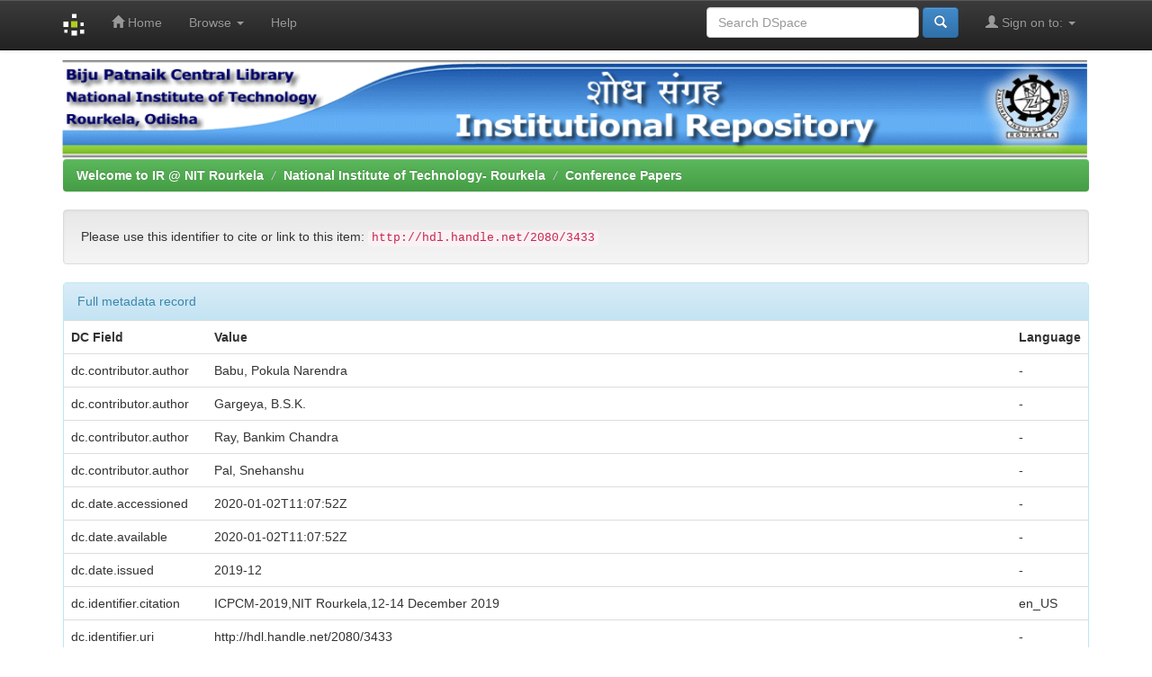

--- FILE ---
content_type: text/html;charset=UTF-8
request_url: http://dspace.nitrkl.ac.in/dspace/handle/2080/3433?mode=full
body_size: 19553
content:


















<!DOCTYPE html>
<html>
    <head>
        <title>Welcome to IR @ NIT Rourkela: Atomistic Investigation of Mechanical Behavior for CNT Reinforced Nanocrystalline Aluminum under Biaxial Tensile loading</title>
        <meta http-equiv="Content-Type" content="text/html; charset=UTF-8" />
        <meta name="Generator" content="DSpace 4.2" />
        <meta name="viewport" content="width=device-width, initial-scale=1.0">
        <link rel="shortcut icon" href="/dspace/favicon.ico" type="image/x-icon"/>
	    <link rel="stylesheet" href="/dspace/static/css/jquery-ui-1.10.3.custom/redmond/jquery-ui-1.10.3.custom.css" type="text/css" />
	    <link rel="stylesheet" href="/dspace/static/css/bootstrap/bootstrap.min.css" type="text/css" />
	    <link rel="stylesheet" href="/dspace/static/css/bootstrap/bootstrap-theme.min.css" type="text/css" />
	    <link rel="stylesheet" href="/dspace/static/css/bootstrap/dspace-theme.css" type="text/css" />

        <link rel="search" type="application/opensearchdescription+xml" href="/dspace/open-search/description.xml" title="DSpace"/>


<link rel="schema.DCTERMS" href="http://purl.org/dc/terms/" />
<link rel="schema.DC" href="http://purl.org/dc/elements/1.1/" />
<meta name="DC.creator" content="Babu, Pokula Narendra" />
<meta name="DC.creator" content="Gargeya, B.S.K." />
<meta name="DC.creator" content="Ray, Bankim Chandra" />
<meta name="DC.creator" content="Pal, Snehanshu" />
<meta name="DCTERMS.dateAccepted" content="2020-01-02T11:07:52Z" scheme="DCTERMS.W3CDTF" />
<meta name="DCTERMS.available" content="2020-01-02T11:07:52Z" scheme="DCTERMS.W3CDTF" />
<meta name="DCTERMS.issued" content="2019-12" scheme="DCTERMS.W3CDTF" />
<meta name="DCTERMS.bibliographicCitation" content="ICPCM-2019,NIT Rourkela,12-14 December 2019" xml:lang="en_US" />
<meta name="DC.identifier" content="http://hdl.handle.net/2080/3433" scheme="DCTERMS.URI" />
<meta name="DC.description" content="Copyright of this document belongs to the proceedings publisher" xml:lang="en_US" />
<meta name="DCTERMS.abstract" content="In this paper, the mechanical behavior of nanocrystalline aluminum and carbon nanotube reinforced NC Al composites have been examined by using molecular dynamics simulations under biaxial tensile loading. Armchair type of (5,5) CNT, (15,15) CNT, (30,30) CNT and three different temperatures (10 K, 300 K and 681 K) have been considered to perform tensile test at a strain rate of 109 s-1. CNT reinforced NC Al composites have exhibited diminished in ultimate tensile strengths and fracture strains compared to NC Al without CNT specimen, corresponding to simulated temperatures. On the other hand, only (15,15) CNT incorporated NC Al specimen exhibited higher fracture strain in contrast to NC Al specimen at room temperature in which load bearing capacity of composite has been enriched through CNT. The thermal fluctuations have increased with increase in temperature and which leads to reduce in mechanical properties. Dislocation density analysis and Centrosymmetry parameter analysis have been carried out to evaluate the structure evolution of the composites at different strains during biaxial tensile loading. The deformation behavior of NC Al and CNT reinforced NC Al composites have been analysed at various temperatures with respect to three different CNT diameters" xml:lang="en_US" />
<meta name="DC.language" content="en" xml:lang="en_US" scheme="DCTERMS.RFC1766" />
<meta name="DC.subject" content="Nanocrystalline" xml:lang="en_US" />
<meta name="DC.subject" content="Carbon nanotube" xml:lang="en_US" />
<meta name="DC.subject" content="Aluminum" xml:lang="en_US" />
<meta name="DC.subject" content="Molecular Dynamics" xml:lang="en_US" />
<meta name="DC.subject" content="Tensile loading" xml:lang="en_US" />
<meta name="DC.title" content="Atomistic Investigation of Mechanical Behavior for CNT Reinforced Nanocrystalline Aluminum under Biaxial Tensile loading" xml:lang="en_US" />

<meta name="citation_keywords" content="Nanocrystalline; Carbon nanotube; Aluminum; Molecular Dynamics; Tensile loading" />
<meta name="citation_date" content="2019-12" />
<meta name="citation_abstract_html_url" content="http://dspace.nitrkl.ac.in:8080/dspace/handle/2080/3433" />
<meta name="citation_title" content="Atomistic Investigation of Mechanical Behavior for CNT Reinforced Nanocrystalline Aluminum under Biaxial Tensile loading" />
<meta name="citation_authors" content="Babu, Pokula Narendra; Gargeya, B.S.K.; Ray, Bankim Chandra; Pal, Snehanshu" />
<meta name="citation_pdf_url" content="http://dspace.nitrkl.ac.in:8080/dspace/bitstream/2080/3433/1/ICPCM%202019%20_PN%20babu%20_Atomistic%20Investigation%20of%20Mechanical%20Behavior%20for%20CNT%20Reinforced%20Nanocrystalline%20Aluminum%20under%20Biaxial%20Tensile%20loading.pdf" />
<meta name="citation_language" content="en" />


        
	<script type='text/javascript' src="/dspace/static/js/jquery/jquery-1.10.2.min.js"></script>
	<script type='text/javascript' src='/dspace/static/js/jquery/jquery-ui-1.10.3.custom.min.js'></script>
	<script type='text/javascript' src='/dspace/static/js/bootstrap/bootstrap.min.js'></script>
	<script type='text/javascript' src='/dspace/static/js/holder.js'></script>
	<script type="text/javascript" src="/dspace/utils.js"></script>
    <script type="text/javascript" src="/dspace/static/js/choice-support.js"> </script>

    
    
    

<!-- HTML5 shim and Respond.js IE8 support of HTML5 elements and media queries -->
<!--[if lt IE 9]>
  <script src="/dspace/static/js/html5shiv.js"></script>
  <script src="/dspace/static/js/respond.min.js"></script>
<![endif]-->
    </head>

    
    
    <body class="undernavigation">
<a class="sr-only" href="#content">Skip navigation</a>
<header class="navbar navbar-inverse navbar-fixed-top">    
    
            <div class="container">
                























       <div class="navbar-header">
         <button type="button" class="navbar-toggle" data-toggle="collapse" data-target=".navbar-collapse">
           <span class="icon-bar"></span>
           <span class="icon-bar"></span>
           <span class="icon-bar"></span>
         </button>
         <a class="navbar-brand" href="/dspace/"><img height="25px" src="/dspace/image/dspace-logo-only.png" /></a>
       </div>
       <nav class="collapse navbar-collapse bs-navbar-collapse" role="navigation">
         <ul class="nav navbar-nav">
           <li class=""><a href="/dspace/"><span class="glyphicon glyphicon-home"></span> Home</a></li>
                
           <li class="dropdown">
             <a href="#" class="dropdown-toggle" data-toggle="dropdown">Browse <b class="caret"></b></a>
             <ul class="dropdown-menu">
               <li><a href="/dspace/community-list">Communities<br/>&amp;&nbsp;Collections</a></li>
				<li class="divider"></li>
				<li class="dropdown-header">Browse Items by:</li>
				
				
				
				      			<li><a href="/dspace/browse?type=dateissued">Issue Date</a></li>
					
				      			<li><a href="/dspace/browse?type=author">Author</a></li>
					
				      			<li><a href="/dspace/browse?type=title">Title</a></li>
					
				      			<li><a href="/dspace/browse?type=subject">Subject</a></li>
					
				    
				

            </ul>
          </li>
          <li class=""><script type="text/javascript">
<!-- Javascript starts here
document.write('<a href="#" onClick="var popupwin = window.open(\'/dspace/help/index.html\',\'dspacepopup\',\'height=600,width=550,resizable,scrollbars\');popupwin.focus();return false;">Help<\/a>');
// -->
</script><noscript><a href="/dspace/help/index.html" target="dspacepopup">Help</a></noscript></li>
       </ul>
       <div class="nav navbar-nav navbar-right">
		<ul class="nav navbar-nav navbar-right">
         <li class="dropdown">
         
             <a href="#" class="dropdown-toggle" data-toggle="dropdown"><span class="glyphicon glyphicon-user"></span> Sign on to: <b class="caret"></b></a>
	             
             <ul class="dropdown-menu">
               <li><a href="/dspace/mydspace">My DSpace</a></li>
               <li><a href="/dspace/subscribe">Receive email<br/>updates</a></li>
               <li><a href="/dspace/profile">Edit Profile</a></li>

		
             </ul>
           </li>
          </ul>
          
	
	<form method="get" action="/dspace/simple-search" class="navbar-form navbar-right" scope="search">
	    <div class="form-group">
          <input type="text" class="form-control" placeholder="Search&nbsp;DSpace" name="query" id="tequery" size="25"/>
        </div>
        <button type="submit" class="btn btn-primary"><span class="glyphicon glyphicon-search"></span></button>

	</form></div>
    </nav>

            </div>

</header>

<main id="content" role="main">
<div class="container banner">
	<div class="row">
		
		
		
        
        <img src="/dspace/image/logo.gif" width="100%" height="110">
        
        
        
        
        
        
        
        
	</div>
</div>	

                

<div class="container">
                



  

<ol class="breadcrumb btn-success">

  <li><a href="/dspace/">Welcome to IR @ NIT Rourkela</a></li>

  <li><a href="/dspace/handle/2080/17">National Institute of Technology- Rourkela</a></li>

  <li><a href="/dspace/handle/2080/19">Conference Papers</a></li>

</ol>

</div>                



        
<div class="container">































		
		
		
		

                
                <div class="well">Please use this identifier to cite or link to this item:
                <code>http://hdl.handle.net/2080/3433</code></div>



    
    <div class="panel panel-info"><div class="panel-heading">Full metadata record</div>
<table class="panel-body table itemDisplayTable">
<tr><th id="s1" class="standard">DC Field</th><th id="s2" class="standard">Value</th><th id="s3" class="standard">Language</th></tr>
<tr><td headers="s1" class="metadataFieldLabel">dc.contributor.author</td><td headers="s2" class="metadataFieldValue">Babu,&#x20;Pokula&#x20;Narendra</td><td headers="s3" class="metadataFieldValue">-</td></tr>
<tr><td headers="s1" class="metadataFieldLabel">dc.contributor.author</td><td headers="s2" class="metadataFieldValue">Gargeya,&#x20;B.S.K.</td><td headers="s3" class="metadataFieldValue">-</td></tr>
<tr><td headers="s1" class="metadataFieldLabel">dc.contributor.author</td><td headers="s2" class="metadataFieldValue">Ray,&#x20;Bankim&#x20;Chandra</td><td headers="s3" class="metadataFieldValue">-</td></tr>
<tr><td headers="s1" class="metadataFieldLabel">dc.contributor.author</td><td headers="s2" class="metadataFieldValue">Pal,&#x20;Snehanshu</td><td headers="s3" class="metadataFieldValue">-</td></tr>
<tr><td headers="s1" class="metadataFieldLabel">dc.date.accessioned</td><td headers="s2" class="metadataFieldValue">2020-01-02T11:07:52Z</td><td headers="s3" class="metadataFieldValue">-</td></tr>
<tr><td headers="s1" class="metadataFieldLabel">dc.date.available</td><td headers="s2" class="metadataFieldValue">2020-01-02T11:07:52Z</td><td headers="s3" class="metadataFieldValue">-</td></tr>
<tr><td headers="s1" class="metadataFieldLabel">dc.date.issued</td><td headers="s2" class="metadataFieldValue">2019-12</td><td headers="s3" class="metadataFieldValue">-</td></tr>
<tr><td headers="s1" class="metadataFieldLabel">dc.identifier.citation</td><td headers="s2" class="metadataFieldValue">ICPCM-2019,NIT&#x20;Rourkela,12-14&#x20;December&#x20;2019</td><td headers="s3" class="metadataFieldValue">en_US</td></tr>
<tr><td headers="s1" class="metadataFieldLabel">dc.identifier.uri</td><td headers="s2" class="metadataFieldValue">http:&#x2F;&#x2F;hdl.handle.net&#x2F;2080&#x2F;3433</td><td headers="s3" class="metadataFieldValue">-</td></tr>
<tr><td headers="s1" class="metadataFieldLabel">dc.description</td><td headers="s2" class="metadataFieldValue">Copyright&#x20;of&#x20;this&#x20;document&#x20;belongs&#x20;to&#x20;the&#x20;proceedings&#x20;publisher</td><td headers="s3" class="metadataFieldValue">en_US</td></tr>
<tr><td headers="s1" class="metadataFieldLabel">dc.description.abstract</td><td headers="s2" class="metadataFieldValue">In&#x20;this&#x20;paper,&#x20;the&#x20;mechanical&#x20;behavior&#x20;of&#x20;nanocrystalline&#x20;aluminum&#x20;and&#x20;carbon&#x20;nanotube&#x20;reinforced&#x20;NC&#x20;Al&#x20;composites&#x20;have&#x20;been&#x20;examined&#x20;by&#x20;using&#x20;molecular&#x20;dynamics&#x20;simulations&#x20;under&#x20;biaxial&#x20;tensile&#x20;loading.&#x20;Armchair&#x20;type&#x20;of&#x20;(5,5)&#x20;CNT,&#x20;(15,15)&#x20;CNT,&#x20;(30,30)&#x20;CNT&#x20;and&#x20;three&#x20;different&#x20;temperatures&#x20;(10&#x20;K,&#x20;300&#x20;K&#x20;and&#x20;681&#x20;K)&#x20;have&#x20;been&#x20;considered&#x20;to&#x20;perform&#x20;tensile&#x20;test&#x20;at&#x20;a&#x20;strain&#x20;rate&#x20;of&#x20;109&#x20;s-1.&#x20;CNT&#x20;reinforced&#x20;NC&#x20;Al&#x20;composites&#x20;have&#x20;exhibited&#x20;diminished&#x20;in&#x20;ultimate&#x20;tensile&#x20;strengths&#x20;and&#x20;fracture&#x20;strains&#x20;compared&#x20;to&#x20;NC&#x20;Al&#x20;without&#x20;CNT&#x20;specimen,&#x20;corresponding&#x20;to&#x20;simulated&#x20;temperatures.&#x20;On&#x20;the&#x20;other&#x20;hand,&#x20;only&#x20;(15,15)&#x20;CNT&#x20;incorporated&#x20;NC&#x20;Al&#x20;specimen&#x20;exhibited&#x20;higher&#x20;fracture&#x20;strain&#x20;in&#x20;contrast&#x20;to&#x20;NC&#x20;Al&#x20;specimen&#x20;at&#x20;room&#x20;temperature&#x20;in&#x20;which&#x20;load&#x20;bearing&#x20;capacity&#x20;of&#x20;composite&#x20;has&#x20;been&#x20;enriched&#x20;through&#x20;CNT.&#x20;The&#x20;thermal&#x20;fluctuations&#x20;have&#x20;increased&#x20;with&#x20;increase&#x20;in&#x20;temperature&#x20;and&#x20;which&#x20;leads&#x20;to&#x20;reduce&#x20;in&#x20;mechanical&#x20;properties.&#x20;Dislocation&#x20;density&#x20;analysis&#x20;and&#x20;Centrosymmetry&#x20;parameter&#x20;analysis&#x20;have&#x20;been&#x20;carried&#x20;out&#x20;to&#x20;evaluate&#x20;the&#x20;structure&#x20;evolution&#x20;of&#x20;the&#x20;composites&#x20;at&#x20;different&#x20;strains&#x20;during&#x20;biaxial&#x20;tensile&#x20;loading.&#x20;The&#x20;deformation&#x20;behavior&#x20;of&#x20;NC&#x20;Al&#x20;and&#x20;CNT&#x20;reinforced&#x20;NC&#x20;Al&#x20;composites&#x20;have&#x20;been&#x20;analysed&#x20;at&#x20;various&#x20;temperatures&#x20;with&#x20;respect&#x20;to&#x20;three&#x20;different&#x20;CNT&#x20;diameters</td><td headers="s3" class="metadataFieldValue">en_US</td></tr>
<tr><td headers="s1" class="metadataFieldLabel">dc.language.iso</td><td headers="s2" class="metadataFieldValue">en</td><td headers="s3" class="metadataFieldValue">en_US</td></tr>
<tr><td headers="s1" class="metadataFieldLabel">dc.subject</td><td headers="s2" class="metadataFieldValue">Nanocrystalline</td><td headers="s3" class="metadataFieldValue">en_US</td></tr>
<tr><td headers="s1" class="metadataFieldLabel">dc.subject</td><td headers="s2" class="metadataFieldValue">Carbon&#x20;nanotube</td><td headers="s3" class="metadataFieldValue">en_US</td></tr>
<tr><td headers="s1" class="metadataFieldLabel">dc.subject</td><td headers="s2" class="metadataFieldValue">Aluminum</td><td headers="s3" class="metadataFieldValue">en_US</td></tr>
<tr><td headers="s1" class="metadataFieldLabel">dc.subject</td><td headers="s2" class="metadataFieldValue">Molecular&#x20;Dynamics</td><td headers="s3" class="metadataFieldValue">en_US</td></tr>
<tr><td headers="s1" class="metadataFieldLabel">dc.subject</td><td headers="s2" class="metadataFieldValue">Tensile&#x20;loading</td><td headers="s3" class="metadataFieldValue">en_US</td></tr>
<tr><td headers="s1" class="metadataFieldLabel">dc.title</td><td headers="s2" class="metadataFieldValue">Atomistic&#x20;Investigation&#x20;of&#x20;Mechanical&#x20;Behavior&#x20;for&#x20;CNT&#x20;Reinforced&#x20;Nanocrystalline&#x20;Aluminum&#x20;under&#x20;Biaxial&#x20;Tensile&#x20;loading</td><td headers="s3" class="metadataFieldValue">en_US</td></tr>
<tr><td class="metadataFieldLabel">Appears in Collections:</td><td class="metadataFieldValue"colspan="2"><a href="/dspace/handle/2080/19">Conference Papers</a><br/></td></tr>
</table></div><br/>
<div class="panel panel-info"><div class="panel-heading">Files in This Item:</div>
<table class="table panel-body"><tr><th id="t1" class="standard">File</th>
<th id="t2" class="standard">Description</th>
<th id="t3" class="standard">Size</th><th id="t4" class="standard">Format</th><th>&nbsp;</th></tr>
<tr><td headers="t1" class="standard"><a target="_blank" href="/dspace/bitstream/2080/3433/1/ICPCM%202019%20_PN%20babu%20_Atomistic%20Investigation%20of%20Mechanical%20Behavior%20for%20CNT%20Reinforced%20Nanocrystalline%20Aluminum%20under%20Biaxial%20Tensile%20loading.pdf">ICPCM 2019 _PN babu _Atomistic Investigation of Mechanical Behavior for CNT Reinforced Nanocrystalline Aluminum under Biaxial Tensile loading.pdf</a></td><td headers="t2" class="standard"></td><td headers="t3" class="standard">1.5 MB</td><td headers="t4" class="standard">Adobe PDF</td><td class="standard" align="center"><a class="btn btn-primary" target="_blank" href="/dspace/bitstream/2080/3433/1/ICPCM%202019%20_PN%20babu%20_Atomistic%20Investigation%20of%20Mechanical%20Behavior%20for%20CNT%20Reinforced%20Nanocrystalline%20Aluminum%20under%20Biaxial%20Tensile%20loading.pdf">View/Open</a></td></tr></table>
</div>

<div class="container row">


    <a class="btn btn-default" href="/dspace/handle/2080/3433?mode=simple">
        Show simple item record
    </a>


    <a class="statisticsLink  btn btn-primary" href="/dspace/handle/2080/3433/statistics"><span class="glyphicon glyphicon-stats"></span></a>

    

</div>
<br/>
    

<br/>
    

    <p class="submitFormHelp alert alert-info">Items in DSpace are protected by copyright, with all rights reserved, unless otherwise indicated.</p>
    












            

</div>
</main>
            
             <footer class="navbar navbar-inverse navbar-bottom">
             <div id="designedby" class="container text-muted">
             Theme by <a href="http://www.cineca.it"><img
                                    src="/dspace/image/logo-cineca-small.png"
                                    alt="Logo CINECA" /></a>
			<div id="footer_feedback" class="pull-right">                                    
                                <p class="text-muted"><a target="_blank" href="http://www.dspace.org/">DSpace Software</a> Copyright&nbsp;&copy;&nbsp;2002-2013&nbsp; <a target="_blank" href="http://www.duraspace.org/">Duraspace</a>&nbsp;-
                                <a target="_blank" href="/dspace/feedback">Feedback</a>
                                <a href="/dspace/htmlmap"></a></p>
                                </div>
			</div>
<!-- Histats.com  START  (standard)-->
<div align="center"><script type="text/javascript">document.write(unescape("%3Cscript src=%27http://s10.histats.com/js15.js%27 type=%27text/javascript%27%3E%3C/script%3E"));</script>
<a href="http://www.histats.com" target="_blank" title="hit counter" ><script  type="text/javascript" >
try {Histats.start(1,2967329,4,108,170,20,"00010010");
Histats.track_hits();} catch(err){};
</script></a>
<noscript><a href="http://www.histats.com" target="_blank"><img  src="http://sstatic1.histats.com/0.gif?2967329&101" alt="hit counter" border="0"></a></noscript>
</div>
<!-- Histats.com  END  -->
    </footer>
    </body>
</html>

